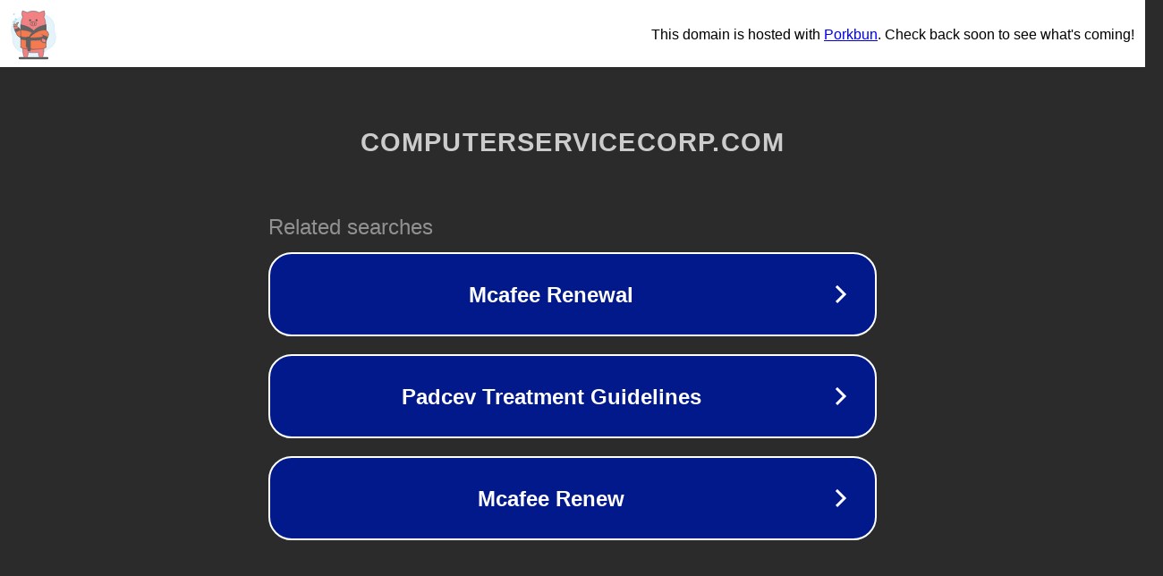

--- FILE ---
content_type: text/html; charset=utf-8
request_url: http://computerservicecorp.com/tag/analytics
body_size: 1086
content:
<!doctype html>
<html data-adblockkey="MFwwDQYJKoZIhvcNAQEBBQADSwAwSAJBANDrp2lz7AOmADaN8tA50LsWcjLFyQFcb/P2Txc58oYOeILb3vBw7J6f4pamkAQVSQuqYsKx3YzdUHCvbVZvFUsCAwEAAQ==_QILUOlSjDYmLz6fyfsDQI/9IvMVPFSSZGDXutjQs3qiLCU+tK+YZ10WObyxGK8BjXUOWR/V+tvFmQMhHSBlJ6g==" lang="en" style="background: #2B2B2B;">
<head>
    <meta charset="utf-8">
    <meta name="viewport" content="width=device-width, initial-scale=1">
    <link rel="icon" href="[data-uri]">
    <link rel="preconnect" href="https://www.google.com" crossorigin>
</head>
<body>
<div id="target" style="opacity: 0"></div>
<script>window.park = "[base64]";</script>
<script src="/bidEyYvaQ.js"></script>
</body>
</html>
